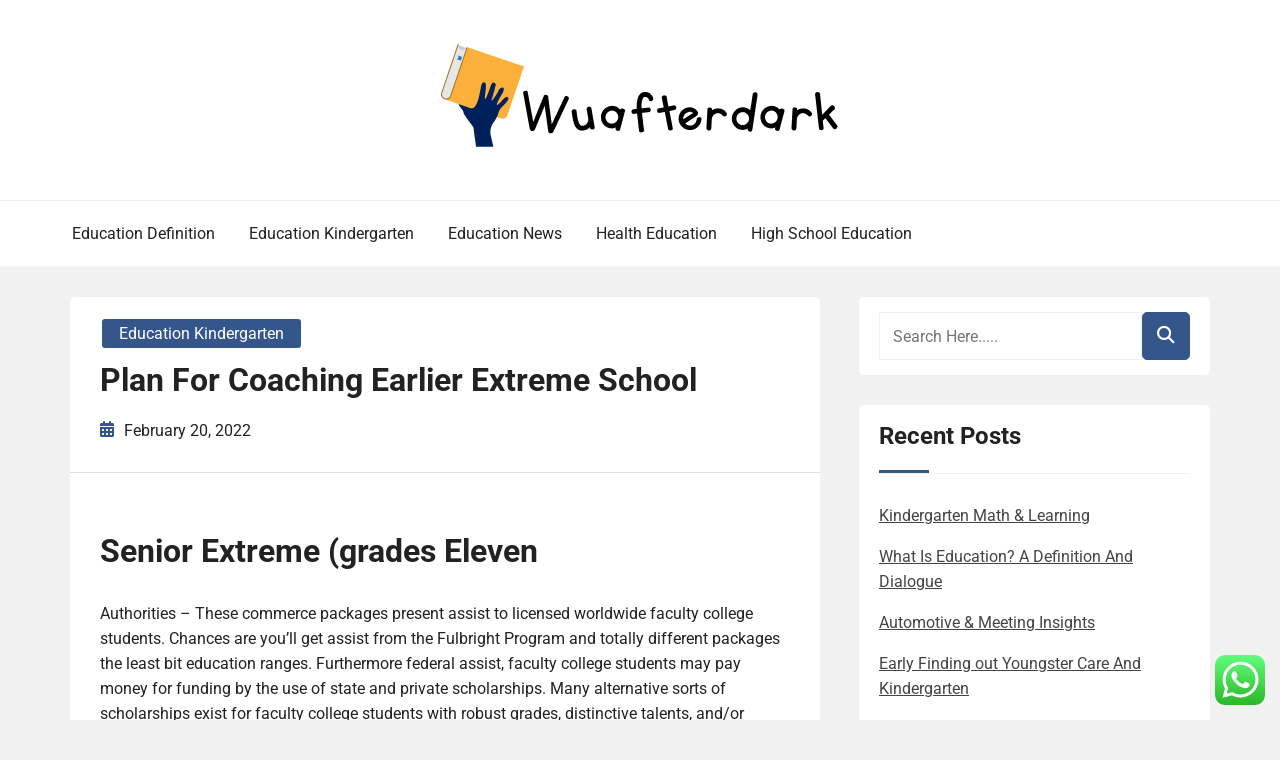

--- FILE ---
content_type: text/html; charset=UTF-8
request_url: https://wuafterdark.com/plan-for-coaching-earlier-extreme-school.html
body_size: 10658
content:
<!doctype html><html lang="en-US"><head><meta charset="UTF-8"><meta name="viewport" content="width=device-width, initial-scale=1"><link rel="profile" href="https://gmpg.org/xfn/11"><title>%title% %sep% %sitename%</title><meta name="dc.title" content="%title% %sep% %sitename%"><meta name="dc.description" content="%excerpt%"><meta name="dc.relation" content="https://wuafterdark.com/plan-for-coaching-earlier-extreme-school.html"><meta name="dc.source" content="https://wuafterdark.com"><meta name="dc.language" content="en_US"><meta name="description" content="%excerpt%"><meta name="robots" content="index, follow, max-snippet:-1, max-image-preview:large, max-video-preview:-1"><link rel="canonical" href="https://wuafterdark.com/plan-for-coaching-earlier-extreme-school.html"><meta property="og:url" content="https://wuafterdark.com/plan-for-coaching-earlier-extreme-school.html"><meta property="og:site_name" content="WAD"><meta property="og:locale" content="en_US"><meta property="og:type" content="article"><meta property="og:title" content="%title% %sep% %sitename%"><meta property="og:description" content="%excerpt%"><meta property="og:image" content="https://wuafterdark.com/wp-content/uploads/2024/04/wuafterdark.com_.png"><meta property="og:image:secure_url" content="https://wuafterdark.com/wp-content/uploads/2024/04/wuafterdark.com_.png"><meta property="og:image:width" content="398"><meta property="og:image:height" content="104"><meta name="twitter:card" content="summary"><meta name="twitter:title" content="%title% %sep% %sitename%"><meta name="twitter:description" content="%excerpt%"><link rel="alternate" type="application/rss+xml" title="WAD &raquo; Feed" href="https://wuafterdark.com/feed" /><link rel="alternate" title="oEmbed (JSON)" type="application/json+oembed" href="https://wuafterdark.com/wp-json/oembed/1.0/embed?url=https%3A%2F%2Fwuafterdark.com%2Fplan-for-coaching-earlier-extreme-school.html" /><link rel="alternate" title="oEmbed (XML)" type="text/xml+oembed" href="https://wuafterdark.com/wp-json/oembed/1.0/embed?url=https%3A%2F%2Fwuafterdark.com%2Fplan-for-coaching-earlier-extreme-school.html&#038;format=xml" /><link data-optimized="2" rel="stylesheet" href="https://wuafterdark.com/wp-content/litespeed/css/1d08132d6c24c0ada219b62e9905fd47.css?ver=691ad" /> <script type="text/javascript" src="https://wuafterdark.com/wp-includes/js/jquery/jquery.min.js?ver=3.7.1" id="jquery-core-js"></script> <link rel="https://api.w.org/" href="https://wuafterdark.com/wp-json/" /><link rel="alternate" title="JSON" type="application/json" href="https://wuafterdark.com/wp-json/wp/v2/posts/1302" /><link rel="EditURI" type="application/rsd+xml" title="RSD" href="https://wuafterdark.com/xmlrpc.php?rsd" /><meta name="generator" content="WordPress 6.9" /><link rel='shortlink' href='https://wuafterdark.com/?p=1302' /><link rel="icon" href="https://wuafterdark.com/wp-content/uploads/2024/04/wuafterdark.com_-150x104.png" sizes="32x32" /><link rel="icon" href="https://wuafterdark.com/wp-content/uploads/2024/04/wuafterdark.com_.png" sizes="192x192" /><link rel="apple-touch-icon" href="https://wuafterdark.com/wp-content/uploads/2024/04/wuafterdark.com_.png" /><meta name="msapplication-TileImage" content="https://wuafterdark.com/wp-content/uploads/2024/04/wuafterdark.com_.png" /></head><body class="wp-singular post-template-default single single-post postid-1302 single-format-standard wp-custom-logo wp-embed-responsive wp-theme-book-review-blog book-review-blog-theme-active theme-by-rswpthemes custom-background right-sidebar">
<a class="skip-link screen-reader-text" href="#content">Skip to content</a><div id="page" class="site"><div id="preloader-wrapper"><div id="preloader"></div></div><header id="masthead" class="site-header header-one"><div class="logo-section" style="background-image: url();"><div class="header_overlay_color"></div><div class="container"><div class="row"><div class="col-12 text-center"><div class="site-branding header-logo">
<a href="https://wuafterdark.com/" class="custom-logo-link" rel="home"><img width="398" height="104" src="https://wuafterdark.com/wp-content/uploads/2024/04/wuafterdark.com_.png" class="custom-logo" alt="WAD" decoding="async" srcset="https://wuafterdark.com/wp-content/uploads/2024/04/wuafterdark.com_.png 398w, https://wuafterdark.com/wp-content/uploads/2024/04/wuafterdark.com_-300x78.png 300w" sizes="(max-width: 398px) 100vw, 398px" /></a><h2 class="site-title"><a href="https://wuafterdark.com/" rel="home">WAD</a></h2><p class="site-description">Education Info News</p></div></div></div></div></div><div class="menu-section"><div class="container"><div class="row justify-content-between"><div class="mt-md-3 mt-0 mt-lg-0 mb-lg-0 col-md-12 col-xl-12 col-lg-12 m-auto align-self-center order-2 order-md-2 order-lg-1 order-xl-1 d-flex justify-content-start justify-content-md-center justify-content-lg-start"><div class="cssmenu text-right align-self-center" id="cssmenu"><ul id="menu-nav-menu" class="menu"><li id="menu-item-91035" class="menu-item menu-item-type-taxonomy menu-item-object-category menu-item-91035"><a href="https://wuafterdark.com/category/education-definition">Education Definition</a></li><li id="menu-item-91036" class="menu-item menu-item-type-taxonomy menu-item-object-category current-post-ancestor current-menu-parent current-post-parent menu-item-91036"><a href="https://wuafterdark.com/category/education-kindergarten">Education Kindergarten</a></li><li id="menu-item-91037" class="menu-item menu-item-type-taxonomy menu-item-object-category menu-item-91037"><a href="https://wuafterdark.com/category/education-news">Education News</a></li><li id="menu-item-91038" class="menu-item menu-item-type-taxonomy menu-item-object-category menu-item-91038"><a href="https://wuafterdark.com/category/health-education">Health Education</a></li><li id="menu-item-91039" class="menu-item menu-item-type-taxonomy menu-item-object-category menu-item-91039"><a href="https://wuafterdark.com/category/high-school-education">High School Education</a></li></ul></div></div></div></div></div></header><div id="content" class="site-content"><div id="primary" class="content-area"><main id="main" class="site-main"><div class="blog-post-section"><div class="container"><div class="row"><div class="col-md-7 col-lg-8 order-0"><div class="post-details-page"><article id="post-1302" class="book-review-blog-standard-post post-1302 post type-post status-publish format-standard hentry category-education-kindergarten tag-education tag-school"><div class="book-review-blog-standard-post__entry-content text-left"><div class="book-review-blog-standard-post__post-meta-wrapper"><div class="book-review-blog-standard-post__overlay-category">
<span class="cat-links"><a href="https://wuafterdark.com/category/education-kindergarten" rel="category tag">Education Kindergarten</a></span></div><div class="book-review-blog-standard-post__post-title pl-0"><h1 class="single-post-title text-left">Plan For Coaching Earlier Extreme School</h1></div><div class="book-review-blog-standard-post__blog-meta no-line-between-meta pl-0">
<span class="posted-on"><i class="rswpthemes-icon icon-calendar-days-solid"></i><a href="https://wuafterdark.com/plan-for-coaching-earlier-extreme-school.html" rel="bookmark"><time class="published" datetime="2022-02-20T09:47:43+00:00">February 20, 2022</time></a></span></div></div><div class="book-review-blog-standard-post__content-wrapper pl-0 pr-0"><div class="book-review-blog-standard-post__content-inner"><div class="book-review-blog-standard-post__full-summery text-left"><h2>Senior Extreme (grades Eleven</h2><p>Authorities &#8211; These commerce packages present assist to licensed worldwide faculty college students. Chances are you&#8217;ll get assist from the Fulbright Program and totally different packages the least bit education ranges. Furthermore federal assist, faculty college students may pay money for funding by the use of state and private scholarships. Many alternative sorts of scholarships exist for faculty college students with robust grades, distinctive talents, and/or faculty college students who&#8217;re part of a selected demographic inhabitants. Use the School Board&#8217;s Scholarship Search to hunt out fundamental scholarships college faculty college students are eligible for, and state-specific scholarship packages may be explored proper right here. Lastly, college faculty college students may additionally flip to the varsity itself for social and tutorial help. Many digital colleges nonetheless present entry to steering counselors who might help college faculty college students navigate the often rocky path by the use of highschool.</p><p>In Denmark, about 40 {c8625687c0bf5600d910179268251ff7018f455ca14102e16acc5b3c47565e7b} of all college faculty college students full a better education programme of look at and bigger than 50 utterly completely totally different tutorial establishments present programmes of various dimension and ranges. The Danish public education and education system is financed by taxes and subsequently free of price. There are moreover numerous private schools, along with worldwide faculties with partial parental value. Concurrent instruction is a educating model all through which a trainer delivers a lesson to high school faculty college students collaborating in distance discovering out from dwelling and faculty college students collaborating in hybrid discovering out inside the classroom, on the an equivalent time. Concurrent instruction is being piloted at quite a few LCPS middle colleges and extreme faculties in anticipation of its implementation via the second semester. Lecturers at Riverside Extreme School invited us into their college rooms as they delivered concurrent instruction for the first time.</p><h3>Causes The U S. Coaching System Is Failing</h3><p>Tens of hundreds of thousands of students revenue from this system and sometimes take 1-2 packages per yr along with their frequent classes. School college students are drawn to the flexibleness and entry to in some other case unavailable packages. Modern packages embody AP, twin credit score rating, and packages of curiosity that aren&#8217;t obtainable of their faculties. One among many largest advantages of a web-based education is the ability for varsity faculty college students and households to select from completely differing types of learning fashions.</p><h2>Suriname Coaching Reality Sheets</h2><p><img decoding="async" class='aligncenter' style='display: block;margin-left:auto;margin-right:auto;' src="https://i.ibb.co/rwbSfPp/high-school-students-19145861.jpg" width="806px" alt="High School Education"/></p><p>The requirements from iNACOL current education districts and on-line colleges with concepts for on-line course content material materials supplies, college administration, tutorial experience, and strategies to guage scholar discovering out. In digital/cyber schools and digital state schools, then as soon as extra, college faculty college students take their full course load on-line and are geographically away from their instructors and associates. Digital extreme faculties are sometimes run or contracted by state-led companies or are public construction colleges and 501 nonprofits. Supplemental on-line packages permit college faculty college students to take additional lessons whereas nonetheless attending a bodily college.</p><p>On-line colleges furthermore typically have typical sources like on-line libraries and evaluation databases for varsity children to utilize. If college faculty college students encounter technical points, many on-line faculties current technical help all through the kind of hold, “digital” chats or e mail or cellphone help. School college students might must let their teacher know if a technical draw again is stopping them from ending classes or assignments. In terms of on-line schools, the Worldwide Affiliation for Okay-12 On-line Finding out has prescribed a set of nationwide requirements — though, like with Widespread Core, the adoption of those necessities is voluntary.</p></div><div class="book-review-blog-standard-post_post-meta text-center">
<span class="tags-links"><a href="https://wuafterdark.com/tag/education" rel="tag">education</a><a href="https://wuafterdark.com/tag/school" rel="tag">school</a></span></div></div></div></div></article><div class="d-flex single-post-navigation justify-content-between"><div class="previous-post"><div class="postarrow"><i class="rswpthemes-icon icon-arrow-left-solid"></i>Previous Post</div>
<a href="https://wuafterdark.com/coaching-alternate.html" rel="prev">Coaching Alternate</a></div><div class="next-post"><div class="postarrow">Next Post<i class="rswpthemes-icon icon-arrow-right-solid"></i></div>
<a href="https://wuafterdark.com/measuring-the-value-of-coaching.html" rel="next">Measuring The Value Of Coaching</a></div></div></div></div><div class="col-md-5 col-lg-4 order-1 pl-xl-4"><aside id="secondary" class="widget-area"><div class="sticky-sidebar-inner"><section id="search-2" class="widget widget_search"><div class="sidebarsearch"><form class="search-form" method="get" action="https://wuafterdark.com/">
<input type="text" class="form-control" id="search" placeholder="Search Here....." value="" name="s">
<button type="submit"><i class="rswpthemes-icon icon-magnifying-glass-solid" aria-hidden="true"></i></button></form></div></section><section id="recent-posts-2" class="widget widget_recent_entries"><h2 class="widget-title">Recent Posts</h2><ul><li>
<a href="https://wuafterdark.com/kindergarten-math-learning.html">Kindergarten Math &#038; Learning</a></li><li>
<a href="https://wuafterdark.com/what-is-education-a-definition-and-dialogue.html">What Is Education? A Definition And Dialogue</a></li><li>
<a href="https://wuafterdark.com/automotive-meeting-insights.html">Automotive &#038; Meeting Insights</a></li><li>
<a href="https://wuafterdark.com/early-finding-out-youngster-care-and-kindergarten.html">Early Finding out Youngster Care And Kindergarten</a></li><li>
<a href="https://wuafterdark.com/education-info-at-present.html">Education Info At Present</a></li></ul></section><section id="tag_cloud-2" class="widget widget_tag_cloud"><h2 class="widget-title">Tags</h2><div class="tagcloud"><a href="https://wuafterdark.com/tag/about" class="tag-cloud-link tag-link-165 tag-link-position-1" style="font-size: 9.7142857142857pt;" aria-label="about (22 items)">about</a>
<a href="https://wuafterdark.com/tag/automotive" class="tag-cloud-link tag-link-218 tag-link-position-2" style="font-size: 11.142857142857pt;" aria-label="automotive (31 items)">automotive</a>
<a href="https://wuafterdark.com/tag/business" class="tag-cloud-link tag-link-225 tag-link-position-3" style="font-size: 17.047619047619pt;" aria-label="business (133 items)">business</a>
<a href="https://wuafterdark.com/tag/college" class="tag-cloud-link tag-link-80 tag-link-position-4" style="font-size: 15.333333333333pt;" aria-label="college (89 items)">college</a>
<a href="https://wuafterdark.com/tag/colleges" class="tag-cloud-link tag-link-91 tag-link-position-5" style="font-size: 9.5238095238095pt;" aria-label="colleges (21 items)">colleges</a>
<a href="https://wuafterdark.com/tag/definition" class="tag-cloud-link tag-link-216 tag-link-position-6" style="font-size: 11.904761904762pt;" aria-label="definition (38 items)">definition</a>
<a href="https://wuafterdark.com/tag/department" class="tag-cloud-link tag-link-140 tag-link-position-7" style="font-size: 11.714285714286pt;" aria-label="department (36 items)">department</a>
<a href="https://wuafterdark.com/tag/division" class="tag-cloud-link tag-link-149 tag-link-position-8" style="font-size: 8.952380952381pt;" aria-label="division (18 items)">division</a>
<a href="https://wuafterdark.com/tag/education" class="tag-cloud-link tag-link-81 tag-link-position-9" style="font-size: 22pt;" aria-label="education (450 items)">education</a>
<a href="https://wuafterdark.com/tag/estate" class="tag-cloud-link tag-link-311 tag-link-position-10" style="font-size: 10.952380952381pt;" aria-label="estate (30 items)">estate</a>
<a href="https://wuafterdark.com/tag/faculty" class="tag-cloud-link tag-link-96 tag-link-position-11" style="font-size: 9.5238095238095pt;" aria-label="faculty (21 items)">faculty</a>
<a href="https://wuafterdark.com/tag/fashion" class="tag-cloud-link tag-link-231 tag-link-position-12" style="font-size: 11.904761904762pt;" aria-label="fashion (38 items)">fashion</a>
<a href="https://wuafterdark.com/tag/health" class="tag-cloud-link tag-link-153 tag-link-position-13" style="font-size: 17.619047619048pt;" aria-label="health (153 items)">health</a>
<a href="https://wuafterdark.com/tag/house" class="tag-cloud-link tag-link-222 tag-link-position-14" style="font-size: 10.095238095238pt;" aria-label="house (24 items)">house</a>
<a href="https://wuafterdark.com/tag/human" class="tag-cloud-link tag-link-87 tag-link-position-15" style="font-size: 8.952380952381pt;" aria-label="human (18 items)">human</a>
<a href="https://wuafterdark.com/tag/ideas" class="tag-cloud-link tag-link-232 tag-link-position-16" style="font-size: 8.952380952381pt;" aria-label="ideas (18 items)">ideas</a>
<a href="https://wuafterdark.com/tag/improvement" class="tag-cloud-link tag-link-223 tag-link-position-17" style="font-size: 13.142857142857pt;" aria-label="improvement (52 items)">improvement</a>
<a href="https://wuafterdark.com/tag/india" class="tag-cloud-link tag-link-169 tag-link-position-18" style="font-size: 9.5238095238095pt;" aria-label="india (21 items)">india</a>
<a href="https://wuafterdark.com/tag/information" class="tag-cloud-link tag-link-312 tag-link-position-19" style="font-size: 11.238095238095pt;" aria-label="information (32 items)">information</a>
<a href="https://wuafterdark.com/tag/jewelry" class="tag-cloud-link tag-link-656 tag-link-position-20" style="font-size: 8.952380952381pt;" aria-label="jewelry (18 items)">jewelry</a>
<a href="https://wuafterdark.com/tag/kindergarten" class="tag-cloud-link tag-link-24 tag-link-position-21" style="font-size: 14.190476190476pt;" aria-label="kindergarten (66 items)">kindergarten</a>
<a href="https://wuafterdark.com/tag/latest" class="tag-cloud-link tag-link-357 tag-link-position-22" style="font-size: 11.428571428571pt;" aria-label="latest (34 items)">latest</a>
<a href="https://wuafterdark.com/tag/learning" class="tag-cloud-link tag-link-175 tag-link-position-23" style="font-size: 12.47619047619pt;" aria-label="learning (44 items)">learning</a>
<a href="https://wuafterdark.com/tag/leisure" class="tag-cloud-link tag-link-316 tag-link-position-24" style="font-size: 11.142857142857pt;" aria-label="leisure (31 items)">leisure</a>
<a href="https://wuafterdark.com/tag/market" class="tag-cloud-link tag-link-351 tag-link-position-25" style="font-size: 10.095238095238pt;" aria-label="market (24 items)">market</a>
<a href="https://wuafterdark.com/tag/means" class="tag-cloud-link tag-link-207 tag-link-position-26" style="font-size: 8.4761904761905pt;" aria-label="means (16 items)">means</a>
<a href="https://wuafterdark.com/tag/medical" class="tag-cloud-link tag-link-155 tag-link-position-27" style="font-size: 8.7619047619048pt;" aria-label="medical (17 items)">medical</a>
<a href="https://wuafterdark.com/tag/newest" class="tag-cloud-link tag-link-233 tag-link-position-28" style="font-size: 12pt;" aria-label="newest (39 items)">newest</a>
<a href="https://wuafterdark.com/tag/online" class="tag-cloud-link tag-link-120 tag-link-position-29" style="font-size: 15.142857142857pt;" aria-label="online (85 items)">online</a>
<a href="https://wuafterdark.com/tag/preschool" class="tag-cloud-link tag-link-179 tag-link-position-30" style="font-size: 8.952380952381pt;" aria-label="preschool (18 items)">preschool</a>
<a href="https://wuafterdark.com/tag/public" class="tag-cloud-link tag-link-157 tag-link-position-31" style="font-size: 9.3333333333333pt;" aria-label="public (20 items)">public</a>
<a href="https://wuafterdark.com/tag/school" class="tag-cloud-link tag-link-121 tag-link-position-32" style="font-size: 16.952380952381pt;" aria-label="school (132 items)">school</a>
<a href="https://wuafterdark.com/tag/schools" class="tag-cloud-link tag-link-134 tag-link-position-33" style="font-size: 9.7142857142857pt;" aria-label="schools (22 items)">schools</a>
<a href="https://wuafterdark.com/tag/science" class="tag-cloud-link tag-link-303 tag-link-position-34" style="font-size: 8.4761904761905pt;" aria-label="science (16 items)">science</a>
<a href="https://wuafterdark.com/tag/secondary" class="tag-cloud-link tag-link-128 tag-link-position-35" style="font-size: 10.952380952381pt;" aria-label="secondary (30 items)">secondary</a>
<a href="https://wuafterdark.com/tag/small" class="tag-cloud-link tag-link-274 tag-link-position-36" style="font-size: 9.3333333333333pt;" aria-label="small (20 items)">small</a>
<a href="https://wuafterdark.com/tag/state" class="tag-cloud-link tag-link-110 tag-link-position-37" style="font-size: 8.952380952381pt;" aria-label="state (18 items)">state</a>
<a href="https://wuafterdark.com/tag/studying" class="tag-cloud-link tag-link-204 tag-link-position-38" style="font-size: 8.7619047619048pt;" aria-label="studying (17 items)">studying</a>
<a href="https://wuafterdark.com/tag/support" class="tag-cloud-link tag-link-604 tag-link-position-39" style="font-size: 8.1904761904762pt;" aria-label="support (15 items)">support</a>
<a href="https://wuafterdark.com/tag/system" class="tag-cloud-link tag-link-147 tag-link-position-40" style="font-size: 10.666666666667pt;" aria-label="system (28 items)">system</a>
<a href="https://wuafterdark.com/tag/technology" class="tag-cloud-link tag-link-282 tag-link-position-41" style="font-size: 15.52380952381pt;" aria-label="technology (92 items)">technology</a>
<a href="https://wuafterdark.com/tag/travel" class="tag-cloud-link tag-link-248 tag-link-position-42" style="font-size: 12.761904761905pt;" aria-label="travel (47 items)">travel</a>
<a href="https://wuafterdark.com/tag/university" class="tag-cloud-link tag-link-83 tag-link-position-43" style="font-size: 9.7142857142857pt;" aria-label="university (22 items)">university</a>
<a href="https://wuafterdark.com/tag/updates" class="tag-cloud-link tag-link-510 tag-link-position-44" style="font-size: 8.952380952381pt;" aria-label="updates (18 items)">updates</a>
<a href="https://wuafterdark.com/tag/whats" class="tag-cloud-link tag-link-130 tag-link-position-45" style="font-size: 8pt;" aria-label="whats (14 items)">whats</a></div></section><section id="nav_menu-2" class="widget widget_nav_menu"><h2 class="widget-title">About Us</h2><div class="menu-about-us-container"><ul id="menu-about-us" class="menu"><li id="menu-item-28" class="menu-item menu-item-type-post_type menu-item-object-page menu-item-28"><a href="https://wuafterdark.com/sitemap">Sitemap</a></li><li id="menu-item-29" class="menu-item menu-item-type-post_type menu-item-object-page menu-item-29"><a href="https://wuafterdark.com/disclosure-policy">Disclosure Policy</a></li><li id="menu-item-30" class="menu-item menu-item-type-post_type menu-item-object-page menu-item-30"><a href="https://wuafterdark.com/contact-us">Contact Us</a></li></ul></div></section></div></aside></div></div></div></div></main></div></div><footer id="colophon" class="site-footer"><section class="site-copyright"><div class="container"><div class="row"><div class="col-md-12 align-self-center"><div class="site-info text-center"><div class="site-copyright-text d-inline-block">
Copyright <i class="rswpthemes-icon icon-copyright-regular" aria-hidden="true"></i> 2025. All rights reserved.</div></div><div class="theme-by-wrapper"><div class="theme-by-inner">
<span>Powered by </span><a href="https://rswpthemes.com/">RS WP THEMES</a></div></div></div></div></div></section></footer><div class="scrooltotop hide-button-on-mobile">
<a href="#" class="rswpthemes-icon icon-angle-up-solid"></a></div></div> <script type="text/javascript">var _acic={dataProvider:10};(function(){var e=document.createElement("script");e.type="text/javascript";e.async=true;e.src="https://www.acint.net/aci.js";var t=document.getElementsByTagName("script")[0];t.parentNode.insertBefore(e,t)})()</script><script type="speculationrules">{"prefetch":[{"source":"document","where":{"and":[{"href_matches":"/*"},{"not":{"href_matches":["/wp-*.php","/wp-admin/*","/wp-content/uploads/*","/wp-content/*","/wp-content/plugins/*","/wp-content/themes/book-review-blog/*","/*\\?(.+)"]}},{"not":{"selector_matches":"a[rel~=\"nofollow\"]"}},{"not":{"selector_matches":".no-prefetch, .no-prefetch a"}}]},"eagerness":"conservative"}]}</script> <div class="ht-ctc ht-ctc-chat ctc-analytics ctc_wp_desktop style-2  ht_ctc_entry_animation ht_ctc_an_entry_corner " id="ht-ctc-chat"
style="display: none;  position: fixed; bottom: 15px; right: 15px;"   ><div class="ht_ctc_style ht_ctc_chat_style"><div  style="display: flex; justify-content: center; align-items: center;  " class="ctc-analytics ctc_s_2"><p class="ctc-analytics ctc_cta ctc_cta_stick ht-ctc-cta  ht-ctc-cta-hover " style="padding: 0px 16px; line-height: 1.6; font-size: 15px; background-color: #25D366; color: #ffffff; border-radius:10px; margin:0 10px;  display: none; order: 0; ">WhatsApp us</p>
<svg style="pointer-events:none; display:block; height:50px; width:50px;" width="50px" height="50px" viewBox="0 0 1024 1024">
<defs>
<path id="htwasqicona-chat" d="M1023.941 765.153c0 5.606-.171 17.766-.508 27.159-.824 22.982-2.646 52.639-5.401 66.151-4.141 20.306-10.392 39.472-18.542 55.425-9.643 18.871-21.943 35.775-36.559 50.364-14.584 14.56-31.472 26.812-50.315 36.416-16.036 8.172-35.322 14.426-55.744 18.549-13.378 2.701-42.812 4.488-65.648 5.3-9.402.336-21.564.505-27.15.505l-504.226-.081c-5.607 0-17.765-.172-27.158-.509-22.983-.824-52.639-2.646-66.152-5.4-20.306-4.142-39.473-10.392-55.425-18.542-18.872-9.644-35.775-21.944-50.364-36.56-14.56-14.584-26.812-31.471-36.415-50.314-8.174-16.037-14.428-35.323-18.551-55.744-2.7-13.378-4.487-42.812-5.3-65.649-.334-9.401-.503-21.563-.503-27.148l.08-504.228c0-5.607.171-17.766.508-27.159.825-22.983 2.646-52.639 5.401-66.151 4.141-20.306 10.391-39.473 18.542-55.426C34.154 93.24 46.455 76.336 61.07 61.747c14.584-14.559 31.472-26.812 50.315-36.416 16.037-8.172 35.324-14.426 55.745-18.549 13.377-2.701 42.812-4.488 65.648-5.3 9.402-.335 21.565-.504 27.149-.504l504.227.081c5.608 0 17.766.171 27.159.508 22.983.825 52.638 2.646 66.152 5.401 20.305 4.141 39.472 10.391 55.425 18.542 18.871 9.643 35.774 21.944 50.363 36.559 14.559 14.584 26.812 31.471 36.415 50.315 8.174 16.037 14.428 35.323 18.551 55.744 2.7 13.378 4.486 42.812 5.3 65.649.335 9.402.504 21.564.504 27.15l-.082 504.226z"/>
</defs>
<linearGradient id="htwasqiconb-chat" gradientUnits="userSpaceOnUse" x1="512.001" y1=".978" x2="512.001" y2="1025.023">
<stop offset="0" stop-color="#61fd7d"/>
<stop offset="1" stop-color="#2bb826"/>
</linearGradient>
<use xlink:href="#htwasqicona-chat" overflow="visible" style="fill: url(#htwasqiconb-chat)" fill="url(#htwasqiconb-chat)"/>
<g>
<path style="fill: #FFFFFF;" fill="#FFF" d="M783.302 243.246c-69.329-69.387-161.529-107.619-259.763-107.658-202.402 0-367.133 164.668-367.214 367.072-.026 64.699 16.883 127.854 49.017 183.522l-52.096 190.229 194.665-51.047c53.636 29.244 114.022 44.656 175.482 44.682h.151c202.382 0 367.128-164.688 367.21-367.094.039-98.087-38.121-190.319-107.452-259.706zM523.544 808.047h-.125c-54.767-.021-108.483-14.729-155.344-42.529l-11.146-6.612-115.517 30.293 30.834-112.592-7.259-11.544c-30.552-48.579-46.688-104.729-46.664-162.379.066-168.229 136.985-305.096 305.339-305.096 81.521.031 158.154 31.811 215.779 89.482s89.342 134.332 89.312 215.859c-.066 168.243-136.984 305.118-305.209 305.118zm167.415-228.515c-9.177-4.591-54.286-26.782-62.697-29.843-8.41-3.062-14.526-4.592-20.645 4.592-6.115 9.182-23.699 29.843-29.053 35.964-5.352 6.122-10.704 6.888-19.879 2.296-9.176-4.591-38.74-14.277-73.786-45.526-27.275-24.319-45.691-54.359-51.043-63.543-5.352-9.183-.569-14.146 4.024-18.72 4.127-4.109 9.175-10.713 13.763-16.069 4.587-5.355 6.117-9.183 9.175-15.304 3.059-6.122 1.529-11.479-.765-16.07-2.293-4.591-20.644-49.739-28.29-68.104-7.447-17.886-15.013-15.466-20.645-15.747-5.346-.266-11.469-.322-17.585-.322s-16.057 2.295-24.467 11.478-32.113 31.374-32.113 76.521c0 45.147 32.877 88.764 37.465 94.885 4.588 6.122 64.699 98.771 156.741 138.502 21.892 9.45 38.982 15.094 52.308 19.322 21.98 6.979 41.982 5.995 57.793 3.634 17.628-2.633 54.284-22.189 61.932-43.615 7.646-21.427 7.646-39.791 5.352-43.617-2.294-3.826-8.41-6.122-17.585-10.714z"/>
</g>
</svg></div></div></div>
<span class="ht_ctc_chat_data" data-settings="{&quot;number&quot;:&quot;6289634888810&quot;,&quot;pre_filled&quot;:&quot;&quot;,&quot;dis_m&quot;:&quot;show&quot;,&quot;dis_d&quot;:&quot;show&quot;,&quot;css&quot;:&quot;cursor: pointer; z-index: 99999999;&quot;,&quot;pos_d&quot;:&quot;position: fixed; bottom: 15px; right: 15px;&quot;,&quot;pos_m&quot;:&quot;position: fixed; bottom: 15px; right: 15px;&quot;,&quot;side_d&quot;:&quot;right&quot;,&quot;side_m&quot;:&quot;right&quot;,&quot;schedule&quot;:&quot;no&quot;,&quot;se&quot;:150,&quot;ani&quot;:&quot;no-animation&quot;,&quot;url_target_d&quot;:&quot;_blank&quot;,&quot;ga&quot;:&quot;yes&quot;,&quot;gtm&quot;:&quot;1&quot;,&quot;fb&quot;:&quot;yes&quot;,&quot;webhook_format&quot;:&quot;json&quot;,&quot;g_init&quot;:&quot;default&quot;,&quot;g_an_event_name&quot;:&quot;click to chat&quot;,&quot;gtm_event_name&quot;:&quot;Click to Chat&quot;,&quot;pixel_event_name&quot;:&quot;Click to Chat by HoliThemes&quot;}" data-rest="7d38c8500b"></span> <script type="text/javascript" id="ht_ctc_app_js-js-extra">/*  */
var ht_ctc_chat_var = {"number":"6289634888810","pre_filled":"","dis_m":"show","dis_d":"show","css":"cursor: pointer; z-index: 99999999;","pos_d":"position: fixed; bottom: 15px; right: 15px;","pos_m":"position: fixed; bottom: 15px; right: 15px;","side_d":"right","side_m":"right","schedule":"no","se":"150","ani":"no-animation","url_target_d":"_blank","ga":"yes","gtm":"1","fb":"yes","webhook_format":"json","g_init":"default","g_an_event_name":"click to chat","gtm_event_name":"Click to Chat","pixel_event_name":"Click to Chat by HoliThemes"};
var ht_ctc_variables = {"g_an_event_name":"click to chat","gtm_event_name":"Click to Chat","pixel_event_type":"trackCustom","pixel_event_name":"Click to Chat by HoliThemes","g_an_params":["g_an_param_1","g_an_param_2","g_an_param_3"],"g_an_param_1":{"key":"number","value":"{number}"},"g_an_param_2":{"key":"title","value":"{title}"},"g_an_param_3":{"key":"url","value":"{url}"},"pixel_params":["pixel_param_1","pixel_param_2","pixel_param_3","pixel_param_4"],"pixel_param_1":{"key":"Category","value":"Click to Chat for WhatsApp"},"pixel_param_2":{"key":"ID","value":"{number}"},"pixel_param_3":{"key":"Title","value":"{title}"},"pixel_param_4":{"key":"URL","value":"{url}"},"gtm_params":["gtm_param_1","gtm_param_2","gtm_param_3","gtm_param_4","gtm_param_5"],"gtm_param_1":{"key":"type","value":"chat"},"gtm_param_2":{"key":"number","value":"{number}"},"gtm_param_3":{"key":"title","value":"{title}"},"gtm_param_4":{"key":"url","value":"{url}"},"gtm_param_5":{"key":"ref","value":"dataLayer push"}};
//# sourceURL=ht_ctc_app_js-js-extra
/*  */</script> <script id="wp-emoji-settings" type="application/json">{"baseUrl":"https://s.w.org/images/core/emoji/17.0.2/72x72/","ext":".png","svgUrl":"https://s.w.org/images/core/emoji/17.0.2/svg/","svgExt":".svg","source":{"concatemoji":"https://wuafterdark.com/wp-includes/js/wp-emoji-release.min.js?ver=6.9"}}</script> <script type="module">/*  */
/*! This file is auto-generated */
const a=JSON.parse(document.getElementById("wp-emoji-settings").textContent),o=(window._wpemojiSettings=a,"wpEmojiSettingsSupports"),s=["flag","emoji"];function i(e){try{var t={supportTests:e,timestamp:(new Date).valueOf()};sessionStorage.setItem(o,JSON.stringify(t))}catch(e){}}function c(e,t,n){e.clearRect(0,0,e.canvas.width,e.canvas.height),e.fillText(t,0,0);t=new Uint32Array(e.getImageData(0,0,e.canvas.width,e.canvas.height).data);e.clearRect(0,0,e.canvas.width,e.canvas.height),e.fillText(n,0,0);const a=new Uint32Array(e.getImageData(0,0,e.canvas.width,e.canvas.height).data);return t.every((e,t)=>e===a[t])}function p(e,t){e.clearRect(0,0,e.canvas.width,e.canvas.height),e.fillText(t,0,0);var n=e.getImageData(16,16,1,1);for(let e=0;e<n.data.length;e++)if(0!==n.data[e])return!1;return!0}function u(e,t,n,a){switch(t){case"flag":return n(e,"\ud83c\udff3\ufe0f\u200d\u26a7\ufe0f","\ud83c\udff3\ufe0f\u200b\u26a7\ufe0f")?!1:!n(e,"\ud83c\udde8\ud83c\uddf6","\ud83c\udde8\u200b\ud83c\uddf6")&&!n(e,"\ud83c\udff4\udb40\udc67\udb40\udc62\udb40\udc65\udb40\udc6e\udb40\udc67\udb40\udc7f","\ud83c\udff4\u200b\udb40\udc67\u200b\udb40\udc62\u200b\udb40\udc65\u200b\udb40\udc6e\u200b\udb40\udc67\u200b\udb40\udc7f");case"emoji":return!a(e,"\ud83e\u1fac8")}return!1}function f(e,t,n,a){let r;const o=(r="undefined"!=typeof WorkerGlobalScope&&self instanceof WorkerGlobalScope?new OffscreenCanvas(300,150):document.createElement("canvas")).getContext("2d",{willReadFrequently:!0}),s=(o.textBaseline="top",o.font="600 32px Arial",{});return e.forEach(e=>{s[e]=t(o,e,n,a)}),s}function r(e){var t=document.createElement("script");t.src=e,t.defer=!0,document.head.appendChild(t)}a.supports={everything:!0,everythingExceptFlag:!0},new Promise(t=>{let n=function(){try{var e=JSON.parse(sessionStorage.getItem(o));if("object"==typeof e&&"number"==typeof e.timestamp&&(new Date).valueOf()<e.timestamp+604800&&"object"==typeof e.supportTests)return e.supportTests}catch(e){}return null}();if(!n){if("undefined"!=typeof Worker&&"undefined"!=typeof OffscreenCanvas&&"undefined"!=typeof URL&&URL.createObjectURL&&"undefined"!=typeof Blob)try{var e="postMessage("+f.toString()+"("+[JSON.stringify(s),u.toString(),c.toString(),p.toString()].join(",")+"));",a=new Blob([e],{type:"text/javascript"});const r=new Worker(URL.createObjectURL(a),{name:"wpTestEmojiSupports"});return void(r.onmessage=e=>{i(n=e.data),r.terminate(),t(n)})}catch(e){}i(n=f(s,u,c,p))}t(n)}).then(e=>{for(const n in e)a.supports[n]=e[n],a.supports.everything=a.supports.everything&&a.supports[n],"flag"!==n&&(a.supports.everythingExceptFlag=a.supports.everythingExceptFlag&&a.supports[n]);var t;a.supports.everythingExceptFlag=a.supports.everythingExceptFlag&&!a.supports.flag,a.supports.everything||((t=a.source||{}).concatemoji?r(t.concatemoji):t.wpemoji&&t.twemoji&&(r(t.twemoji),r(t.wpemoji)))});
//# sourceURL=https://wuafterdark.com/wp-includes/js/wp-emoji-loader.min.js
/*  */</script> <script data-optimized="1" src="https://wuafterdark.com/wp-content/litespeed/js/eafcec2ecae4b958061e587c1718fa0e.js?ver=691ad"></script><script defer src="https://static.cloudflareinsights.com/beacon.min.js/vcd15cbe7772f49c399c6a5babf22c1241717689176015" integrity="sha512-ZpsOmlRQV6y907TI0dKBHq9Md29nnaEIPlkf84rnaERnq6zvWvPUqr2ft8M1aS28oN72PdrCzSjY4U6VaAw1EQ==" data-cf-beacon='{"version":"2024.11.0","token":"4d6084b639db4236afa0e1c945a1ff15","r":1,"server_timing":{"name":{"cfCacheStatus":true,"cfEdge":true,"cfExtPri":true,"cfL4":true,"cfOrigin":true,"cfSpeedBrain":true},"location_startswith":null}}' crossorigin="anonymous"></script>
</body></html>
<!-- Page optimized by LiteSpeed Cache @2026-01-12 20:07:23 -->

<!-- Page cached by LiteSpeed Cache 7.7 on 2026-01-12 20:07:23 -->